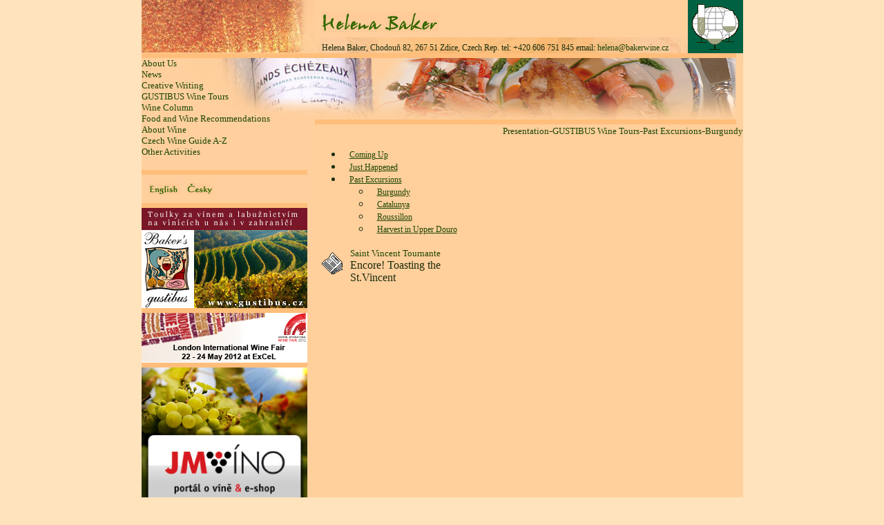

--- FILE ---
content_type: text/html
request_url: http://bakerwine.cz/index.php?action=folder_content&lang=en&folder_id=21
body_size: 2151
content:

<html>
<head>
   <TITLE>HELENA BAKER</TITLE>
<META HTTP-EQUIV="Content-Type" CONTENT="text/html; charset=iso-8859-2">
   <META NAME="GENERATOR" CONTENT="Mozilla/4.05 [en] (Win95; I) [Netscape]">
<meta name="keywords" content="víno,wine,degustace,eno-gastronomie,helena,baker,bakewine,~Zkolený,osvěta,preklady,autorská,činnost,knihy,zájezd,Francie,Bretagne,Champagne ">
<LINK href="./style_baker.css" type=text/css rel=stylesheet>

<script language="JavaScript">
<!--
function openWindow() 
{
    window.open("","JSL",'toolbar=0,location=0,scrollbars=0,width=300,height=300 ,resizable=0,top=20,left=20');
    }
//-->
</script>

</HEAD>

<body bgcolor="#FFE3BD" text="#000000" leftmargin="0" topmargin="0">
<table width="861" border="0" cellpadding="0" cellspacing="0" align="center" bgcolor="#FFCF9C" height="100%">
  <tr> 
    <td><img src="./i/ln1.jpg" width="251" height="76"></td>
    <td valign="bottom" class="bg1 atx"><img src="./i/helena_baker.gif" width="170" height="31"><br>
      <br>Helena Baker, Chodouň 82, 267 51 Zdice, Czech Rep. tel: +420 606 751 845 email: <a href="mailto:helena@bakerwine.cz" class="atx">helena@bakerwine.cz</a></td>
    <td><img src="./i/logo_bakerwine.png" width="80" height="77"></td>
  </tr>
  <tr height="7"> 
    <td colspan="3"><img src="./i/o.gif" width="861" height="7"></td>
  </tr>
  <tr valign="top" height="100%"> 
    <td width="251" class="bg2" wrap>
<a href="index.php?action=folder_content&folder_id=4&lang=en" class="1uroven" alt="Poradenske sluzby">About Us</a><br>
<a href="index.php?action=folder_content&folder_id=5&lang=en" class="1uroven" alt="Sluzby">News</a><br>
<a href="index.php?action=folder_content&folder_id=6&lang=en" class="1uroven" alt="Degustace">Creative Writing</a><br>
<a href="index.php?action=folder_content&folder_id=7&lang=en" class="1uroven" alt="Gustibus">GUSTIBUS Wine Tours</a><br>
<a href="index.php?action=folder_content&folder_id=8&lang=en" class="1uroven" alt="Bakerwine">Wine Column</a><br>
<a href="index.php?action=folder_content&folder_id=9&lang=en" class="1uroven" alt="Prague wine society">Food and Wine Recommendations</a><br>
<a href="index.php?action=folder_content&folder_id=10&lang=en" class="1uroven" alt="Berthomieu">About Wine</a><br>
<a href="index.php?action=folder_content&folder_id=11&lang=en" class="1uroven" alt="Degustace">Czech Wine Guide A-Z</a><br>
<a href="index.php?action=folder_content&folder_id=12&lang=en" class="1uroven" alt="Degustace">Other Activities</a><br>
<br><img src="./i/o.gif" width="240" height="7"><a href="index.php?action=folder_content&folder_id=about&lang=en"><img src="./i/english.gif" width="45" height="17" class="sel_lang"></a><a href="index.php?action=folder_content&folder_id=about"><img src="./i/cesky1.gif" width="40" height="17" class="sel_lang"></a>

<img src="./i/o.gif" width="240" height="7"><br><a href="http://www.gustibus.cz/"><img src="./i/banner-gustibus01.jpg" width="240" height="145"></a>

<img src="./i/o.gif" width="240" height="7"><br>
<a href="http://www.londonwinefair.com/"><img src="./i/Baker.gif" width="240" height="72"></a><br><img src="./i/o.gif" width="240" height="7"><a href="http://www.jmvino.cz"><img src="./i/jm_banner.jpg" width="240" height="240" alt="JM Víno" border="0"></a><br><img src="./i/o.gif" width="240" height="7"><a href="http://www.restaurant-guide.cz/"><img src="./i/rg-logo.gif" width="240" height="72"></a><br><img src="./i/o.gif" width="240" height="7"><br><a href="http://www.italianwines.cz/" alt="Italian wines"><img src="./i/itwines.jpg" width="240" height="72"></a><br><img src="./i/o.gif" width="240" height="7"><br><a href="http://www.cuvee.cz/" alt="Cuvee"><img src="./i/Cuvee2012_banner_Baker.jpg" width="240" height="72"></a><br><img src="./i/o.gif" width="240" height="7"><br><a href="http://www.fijev.org">www.fijev.org</a><br><img src="./i/o.gif" width="240" height="7"><br><a href="http://www.nekuracke-restaurace.cz"><img src="./i/nekuracke_restaurace_88_31.gif" width="88" height="31" alt="nekuracke restaurace" border="0"></a><br><img src="./i/o.gif" width="240" height="7"><br>
<FORM action="tell_en.php" method="post" class="tx">

						Do you know anyone who would be interested in seeing these pages?  If so, please fill in the e-mail address below to which we will send a profile of Bakerwine.cz<br>
						<input type="text" name="komu"><br>
						and write your name in the box below
						<input type="text" name="odkoho">
		    <input type="submit" name="Submit" value="ok">
			</form>
</td><td colspan="2" height="89"><img src="./i/pruh_meal.jpg" width="610" height="89"><br>
	<img src="./i/o.gif" width="610" height="7">

	            <div class="clm">
	<div class="aright"><a href="index.php?action=folder_content&lang=en&folder_id=1">Presentation</a>-<a href="index.php?action=folder_content&lang=en&folder_id=7">GUSTIBUS Wine Tours</a>-<a href="index.php?action=folder_content&lang=en&folder_id=20">Past Excursions</a>-<a href="index.php?action=folder_content&lang=en&folder_id=21">Burgundy</a></div>
	<ul>
<li><a href="index.php?action=folder_content&lang=en&folder_id=15" class="ftx">Coming Up</a></li><li><a href="index.php?action=folder_content&lang=en&folder_id=17" class="ftx">Just Happened</a></li><li><a href="index.php?action=folder_content&lang=en&folder_id=20" class="ftx">Past Excursions</a></li><ul>
<li><a href="index.php?action=folder_content&lang=en&folder_id=21" class="ftx">Burgundy</a></li><li><a href="index.php?action=folder_content&lang=en&folder_id=22" class="ftx">Catalunya</a></li><li><a href="index.php?action=folder_content&lang=en&folder_id=23" class="ftx">Roussillon</a></li><li><a href="index.php?action=folder_content&lang=en&folder_id=27" class="ftx">Harvest in Upper Douro</a></li></ul>
</ul>

			
		
		<table class="tb1 clm">
			<tr><td><div><img src="./i/mini.png" width="45" height="45" border="0" align="left">
									<a href="index.php?action=show_content&content_id=38&lang=en" class="l">Saint Vincent Tournante</a>
								<br> 
				Encore! Toasting the St.Vincent</div></td>
			</tr>
		</table>

	<!-- az sem se bude stridat -->

		                    <br>
</div>
        </td></tr>
<tr height="20"><td></td>
    <td colspan="2" class="bg4"><img src="./i/o.gif" width="610" height="7" align="texttop"><br>
       <span class="zp">			
     5102176
</span><img src="./i/s.gif" width="60" height="1">
    <span class="tx">Copyright 2000-2004, IT-MEDIA a.s., publikační systém MediaAdmin <a href="./admin/" target="_blank"><img src="./i/key_small.gif" width="6" height="12"></a></span></td>
  </tr>
</table>
</body>
</html>


--- FILE ---
content_type: text/css
request_url: http://bakerwine.cz/style_baker.css
body_size: 992
content:
BODY {	FONT-FAMILY: Times new roman CE, Times CE, Times new roman, Times, Sans-serif, Arial, Verdana; FONT-WEIGHT: normal; FONT-SIZE: 14px; FONT-STYLE: normal; COLOR: #192D0E; TEXT-DECORATION: none ;
 	margin : 0px 0px 0px 0px;
	border-width : 0px;

}

.tx {	FONT-FAMILY: Times new roman CE, Times CE, Times new roman, Times, Sans-serif, Arial, Verdana; FONT-WEIGHT: normal; FONT-SIZE: 13px; FONT-STYLE: normal; COLOR: #192D0E; TEXT-DECORATION: none ; padding-left: 10px; padding-right: 10px; line-height: 18px;}

.nadpis {	FONT-FAMILY: Times new roman CE, Times CE, Times new roman, Times, Sans-serif, Arial, Verdana; FONT-WEIGHT: bold; FONT-SIZE: 14px; FONT-STYLE: normal; COLOR: #192D0E; TEXT-DECORATION: none ; padding-left: 10px; padding-right: 10px; line-height: 18px;}

.ar { text-align: right; }

.sel_lang { margin-left: 10px; margin-top: 12px;  margin-bottom: 12px;}
.rrr {border-color: #ffffff; border: #fff000; border: 1px;}
.hd {cursor: hand}

.aright {text-align: right;}
 
.atx {	FONT-FAMILY: Times new roman CE, Tims CE, Times new roman, Times, Sans-serif, Arial, Verdana; FONT-WEIGHT: normal; FONT-SIZE: 12px; FONT-STYLE: normal; COLOR: #192D0E; text-align: left; padding-left: 10px; }
.atx:link { FONT-SIZE: 12px; padding-left: 0px;}
.atx:visited {  FONT-SIZE: 12px; padding-left: 0px;}
.atx:hover {  FONT-SIZE: 12px; padding-left: 0px;}
.atx:unknown {  FONT-SIZE: 12px; padding-left: 0px;}


.ftx {	FONT-FAMILY: Times new roman CE, Times CE, Times new roman, Times, Sans-serif, Arial, Verdana; FONT-WEIGHT: normal; FONT-SIZE: 12px; FONT-STYLE: normal; COLOR: #192D0E; text-align: left; padding-left: 10px; }
.ftx:link { FONT-SIZE: 12px; padding-left: 10px; TEXT-DECORATION: underline}
.ftx:visited {  FONT-SIZE: 12px; padding-left: 10px; TEXT-DECORATION: underline}
.ftx:hover {  FONT-SIZE: 12px; padding-left: 10px; TEXT-DECORATION: underline}
.ftx:unknown {  FONT-SIZE: 12px; padding-left: 10px; TEXT-DECORATION: underline}

.zp {	FONT-FAMILY: Times new roman CE, Times CE, Times new roman, Times, Sans-serif, Arial, Verdana; FONT-WEIGHT: normal; FONT-SIZE: 12px; FONT-STYLE: normal; COLOR: #192D0E; text-align: left; padding-left: 10px; }
.zp:link { FONT-SIZE: 12px; padding-left: 10px; TEXT-DECORATION: underline}
.zp:visited {  FONT-SIZE: 12px; padding-left: 10px; TEXT-DECORATION: underline}
.zp:hover {  FONT-SIZE: 12px; padding-left: 10px; TEXT-DECORATION: underline}
.zp:unknown {  FONT-SIZE: 12px; padding-left: 10px; TEXT-DECORATION: underline}

p img {  margin-bottom: 10px;  border: 1px solid #4C0000; }

INPUT {	margin: 1px; background-color: #FFE3BD;	background-position: center; font-family: Verdana, Arial, Helvetica, sans-serif; font-size: 10px; }

A:link { FONT-FAMILY: Times new roman CE, Times CE, Times new roman, Times, Sans-serif, Arial, Verdana; FONT-SIZE: 13px; COLOR: #1D4705; FONT-STYLE: bold; TEXT-DECORATION: none}
A:visited { FONT-FAMILY: Times new roman CE, Times CE, Times new roman, Times, Sans-serif, Arial, Verdana; FONT-SIZE: 13px; COLOR: #1D4705; FONT-STYLE: bold; TEXT-DECORATION: none}
A:hover { FONT-FAMILY: Times new roman CE, Times CE, Times new roman, Times, Sans-serif, Arial, Verdanabold; FONT-SIZE: 13px; COLOR: #4C0000; FONT-STYLE: bold; TEXT-DECORATION: none}
A:unknown {	FONT-FAMILY: Times new roman CE, Times CE, Times new roman, Times, Sans-serif, Arial, Verdana;  FONT-SIZE: 13px; COLOR: #E6DDC2; FONT-STYLE: normal; TEXT-DECORATION: none}

.bg1 { BACKGROUND: url(./i/pruh_adresa.jpg) left top; width: 530px; height: 77px; }
.bg2 { BACKGROUND: url(./i/pruh_meal0.jpg) right top no-repeat; }
.bg22 { BACKGROUND: url(./i/pruh_meal.jpg) right top no-repeat; width: 610px; height: 89px;}
.bg3 { BACKGROUND: url(./i/sklenice.gif) left top repeat; }
.bg4 { BACKGROUND: url(./i/zapati.jpg) left bottom repeat; width: 610px; height: 34px; }

.1uroven {  padding-left: 10px; FONT-SIZE: 12px; FONT-WEIGHT: bold; line-height: 30px;}
.2uroven {  padding-left: 18px; }
.3uroven {  padding-left: 25px; }

img {	border: 0px;}

.aa { opacity: 0.6; } 

.h100p { height: 100%; }

.bgmn { BACKGROUND: url(./i/w2n_10.gif) repeat left bottom; }

.opc	{
/* moz */ -moz-opacity:0.7; 
/* IE 4 */ filter:Alpha(opacity=70); 
/* IE 5.5 */ filter:progidXImageTransform.Microsoft.Alpha(opacity=70);} 

.qq {filter: alpha(opacity=50, style=2); width: 50px} 
